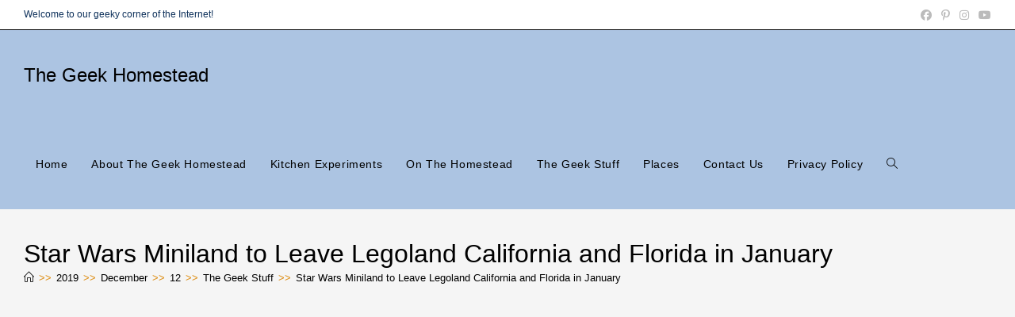

--- FILE ---
content_type: text/html; charset=UTF-8
request_url: https://www.thegeekhomestead.com/wp-content/uploads/hummingbird-assets/e4ba50d01d5ab5d6a1fe55492b8a3297.js
body_size: 14780
content:
<!-- This page is cached by the Hummingbird Performance plugin v3.17.2 - https://wordpress.org/plugins/hummingbird-performance/. --><!DOCTYPE html>
<html class="html" lang="en-US">
<head>
	<meta charset="UTF-8">
	<link rel="profile" href="https://gmpg.org/xfn/11">

	<title>Not Found, Error 404</title>
<meta name='robots' content='max-image-preview:large' />
<meta name="robots" content="noindex,follow" />
<meta property="og:locale" content="en_US" />
<meta property="og:type" content="object" />
<meta property="og:title" content="Not Found, Error 404" />
<meta property="og:site_name" name="copyright" content="The Geek Homestead" />
<meta name="viewport" content="width=device-width, initial-scale=1"><link rel='dns-prefetch' href='//fonts.googleapis.com' />
<link rel='dns-prefetch' href='//fonts.gstatic.com' />
<link rel='dns-prefetch' href='//ajax.googleapis.com' />
<link rel='dns-prefetch' href='//apis.google.com' />
<link rel='dns-prefetch' href='//google-analytics.com' />
<link rel='dns-prefetch' href='//www.google-analytics.com' />
<link rel='dns-prefetch' href='//ssl.google-analytics.com' />
<link rel='dns-prefetch' href='//youtube.com' />
<link rel='dns-prefetch' href='//s.gravatar.com' />
<link rel='dns-prefetch' href='//pagead2.googlesyndication.com' />
<link rel='dns-prefetch' href='//googleads.g.doubleclick.net' />
<link rel='dns-prefetch' href='//adservice.google.com' />
<link rel='dns-prefetch' href='//adservice.google.ca.' />
<link rel='dns-prefetch' href='//www.googletagmanager.com' />
<link rel="alternate" type="application/rss+xml" title="The Geek Homestead &raquo; Feed" href="https://www.thegeekhomestead.com/feed/" />
<link rel="alternate" type="application/rss+xml" title="The Geek Homestead &raquo; Comments Feed" href="https://www.thegeekhomestead.com/comments/feed/" />
<link rel="alternate" type="text/calendar" title="The Geek Homestead &raquo; iCal Feed" href="https://www.thegeekhomestead.com/events/?ical=1" />
<script>(()=>{"use strict";const e=[400,500,600,700,800,900],t=e=>`wprm-min-${e}`,n=e=>`wprm-max-${e}`,s=new Set,o="ResizeObserver"in window,r=o?new ResizeObserver((e=>{for(const t of e)c(t.target)})):null,i=.5/(window.devicePixelRatio||1);function c(s){const o=s.getBoundingClientRect().width||0;for(let r=0;r<e.length;r++){const c=e[r],a=o<=c+i;o>c+i?s.classList.add(t(c)):s.classList.remove(t(c)),a?s.classList.add(n(c)):s.classList.remove(n(c))}}function a(e){s.has(e)||(s.add(e),r&&r.observe(e),c(e))}!function(e=document){e.querySelectorAll(".wprm-recipe").forEach(a)}();if(new MutationObserver((e=>{for(const t of e)for(const e of t.addedNodes)e instanceof Element&&(e.matches?.(".wprm-recipe")&&a(e),e.querySelectorAll?.(".wprm-recipe").forEach(a))})).observe(document.documentElement,{childList:!0,subtree:!0}),!o){let e=0;addEventListener("resize",(()=>{e&&cancelAnimationFrame(e),e=requestAnimationFrame((()=>s.forEach(c)))}),{passive:!0})}})();</script>		<style>
			.lazyload,
			.lazyloading {
				max-width: 100%;
			}
		</style>
		<style id='wp-img-auto-sizes-contain-inline-css'>
img:is([sizes=auto i],[sizes^="auto," i]){contain-intrinsic-size:3000px 1500px}
/*# sourceURL=wp-img-auto-sizes-contain-inline-css */
</style>
<link rel='stylesheet' id='wprm-public-css' href='https://www.thegeekhomestead.com/wp-content/plugins/wp-recipe-maker/dist/public-modern.css' media='all' />
<link rel='stylesheet' id='wp-block-library-css' href='https://www.thegeekhomestead.com/wp-includes/css/dist/block-library/style.min.css' media='all' />
<style id='global-styles-inline-css'>
:root{--wp--preset--aspect-ratio--square: 1;--wp--preset--aspect-ratio--4-3: 4/3;--wp--preset--aspect-ratio--3-4: 3/4;--wp--preset--aspect-ratio--3-2: 3/2;--wp--preset--aspect-ratio--2-3: 2/3;--wp--preset--aspect-ratio--16-9: 16/9;--wp--preset--aspect-ratio--9-16: 9/16;--wp--preset--color--black: #000000;--wp--preset--color--cyan-bluish-gray: #abb8c3;--wp--preset--color--white: #ffffff;--wp--preset--color--pale-pink: #f78da7;--wp--preset--color--vivid-red: #cf2e2e;--wp--preset--color--luminous-vivid-orange: #ff6900;--wp--preset--color--luminous-vivid-amber: #fcb900;--wp--preset--color--light-green-cyan: #7bdcb5;--wp--preset--color--vivid-green-cyan: #00d084;--wp--preset--color--pale-cyan-blue: #8ed1fc;--wp--preset--color--vivid-cyan-blue: #0693e3;--wp--preset--color--vivid-purple: #9b51e0;--wp--preset--gradient--vivid-cyan-blue-to-vivid-purple: linear-gradient(135deg,rgb(6,147,227) 0%,rgb(155,81,224) 100%);--wp--preset--gradient--light-green-cyan-to-vivid-green-cyan: linear-gradient(135deg,rgb(122,220,180) 0%,rgb(0,208,130) 100%);--wp--preset--gradient--luminous-vivid-amber-to-luminous-vivid-orange: linear-gradient(135deg,rgb(252,185,0) 0%,rgb(255,105,0) 100%);--wp--preset--gradient--luminous-vivid-orange-to-vivid-red: linear-gradient(135deg,rgb(255,105,0) 0%,rgb(207,46,46) 100%);--wp--preset--gradient--very-light-gray-to-cyan-bluish-gray: linear-gradient(135deg,rgb(238,238,238) 0%,rgb(169,184,195) 100%);--wp--preset--gradient--cool-to-warm-spectrum: linear-gradient(135deg,rgb(74,234,220) 0%,rgb(151,120,209) 20%,rgb(207,42,186) 40%,rgb(238,44,130) 60%,rgb(251,105,98) 80%,rgb(254,248,76) 100%);--wp--preset--gradient--blush-light-purple: linear-gradient(135deg,rgb(255,206,236) 0%,rgb(152,150,240) 100%);--wp--preset--gradient--blush-bordeaux: linear-gradient(135deg,rgb(254,205,165) 0%,rgb(254,45,45) 50%,rgb(107,0,62) 100%);--wp--preset--gradient--luminous-dusk: linear-gradient(135deg,rgb(255,203,112) 0%,rgb(199,81,192) 50%,rgb(65,88,208) 100%);--wp--preset--gradient--pale-ocean: linear-gradient(135deg,rgb(255,245,203) 0%,rgb(182,227,212) 50%,rgb(51,167,181) 100%);--wp--preset--gradient--electric-grass: linear-gradient(135deg,rgb(202,248,128) 0%,rgb(113,206,126) 100%);--wp--preset--gradient--midnight: linear-gradient(135deg,rgb(2,3,129) 0%,rgb(40,116,252) 100%);--wp--preset--font-size--small: 13px;--wp--preset--font-size--medium: 20px;--wp--preset--font-size--large: 36px;--wp--preset--font-size--x-large: 42px;--wp--preset--spacing--20: 0.44rem;--wp--preset--spacing--30: 0.67rem;--wp--preset--spacing--40: 1rem;--wp--preset--spacing--50: 1.5rem;--wp--preset--spacing--60: 2.25rem;--wp--preset--spacing--70: 3.38rem;--wp--preset--spacing--80: 5.06rem;--wp--preset--shadow--natural: 6px 6px 9px rgba(0, 0, 0, 0.2);--wp--preset--shadow--deep: 12px 12px 50px rgba(0, 0, 0, 0.4);--wp--preset--shadow--sharp: 6px 6px 0px rgba(0, 0, 0, 0.2);--wp--preset--shadow--outlined: 6px 6px 0px -3px rgb(255, 255, 255), 6px 6px rgb(0, 0, 0);--wp--preset--shadow--crisp: 6px 6px 0px rgb(0, 0, 0);}:where(.is-layout-flex){gap: 0.5em;}:where(.is-layout-grid){gap: 0.5em;}body .is-layout-flex{display: flex;}.is-layout-flex{flex-wrap: wrap;align-items: center;}.is-layout-flex > :is(*, div){margin: 0;}body .is-layout-grid{display: grid;}.is-layout-grid > :is(*, div){margin: 0;}:where(.wp-block-columns.is-layout-flex){gap: 2em;}:where(.wp-block-columns.is-layout-grid){gap: 2em;}:where(.wp-block-post-template.is-layout-flex){gap: 1.25em;}:where(.wp-block-post-template.is-layout-grid){gap: 1.25em;}.has-black-color{color: var(--wp--preset--color--black) !important;}.has-cyan-bluish-gray-color{color: var(--wp--preset--color--cyan-bluish-gray) !important;}.has-white-color{color: var(--wp--preset--color--white) !important;}.has-pale-pink-color{color: var(--wp--preset--color--pale-pink) !important;}.has-vivid-red-color{color: var(--wp--preset--color--vivid-red) !important;}.has-luminous-vivid-orange-color{color: var(--wp--preset--color--luminous-vivid-orange) !important;}.has-luminous-vivid-amber-color{color: var(--wp--preset--color--luminous-vivid-amber) !important;}.has-light-green-cyan-color{color: var(--wp--preset--color--light-green-cyan) !important;}.has-vivid-green-cyan-color{color: var(--wp--preset--color--vivid-green-cyan) !important;}.has-pale-cyan-blue-color{color: var(--wp--preset--color--pale-cyan-blue) !important;}.has-vivid-cyan-blue-color{color: var(--wp--preset--color--vivid-cyan-blue) !important;}.has-vivid-purple-color{color: var(--wp--preset--color--vivid-purple) !important;}.has-black-background-color{background-color: var(--wp--preset--color--black) !important;}.has-cyan-bluish-gray-background-color{background-color: var(--wp--preset--color--cyan-bluish-gray) !important;}.has-white-background-color{background-color: var(--wp--preset--color--white) !important;}.has-pale-pink-background-color{background-color: var(--wp--preset--color--pale-pink) !important;}.has-vivid-red-background-color{background-color: var(--wp--preset--color--vivid-red) !important;}.has-luminous-vivid-orange-background-color{background-color: var(--wp--preset--color--luminous-vivid-orange) !important;}.has-luminous-vivid-amber-background-color{background-color: var(--wp--preset--color--luminous-vivid-amber) !important;}.has-light-green-cyan-background-color{background-color: var(--wp--preset--color--light-green-cyan) !important;}.has-vivid-green-cyan-background-color{background-color: var(--wp--preset--color--vivid-green-cyan) !important;}.has-pale-cyan-blue-background-color{background-color: var(--wp--preset--color--pale-cyan-blue) !important;}.has-vivid-cyan-blue-background-color{background-color: var(--wp--preset--color--vivid-cyan-blue) !important;}.has-vivid-purple-background-color{background-color: var(--wp--preset--color--vivid-purple) !important;}.has-black-border-color{border-color: var(--wp--preset--color--black) !important;}.has-cyan-bluish-gray-border-color{border-color: var(--wp--preset--color--cyan-bluish-gray) !important;}.has-white-border-color{border-color: var(--wp--preset--color--white) !important;}.has-pale-pink-border-color{border-color: var(--wp--preset--color--pale-pink) !important;}.has-vivid-red-border-color{border-color: var(--wp--preset--color--vivid-red) !important;}.has-luminous-vivid-orange-border-color{border-color: var(--wp--preset--color--luminous-vivid-orange) !important;}.has-luminous-vivid-amber-border-color{border-color: var(--wp--preset--color--luminous-vivid-amber) !important;}.has-light-green-cyan-border-color{border-color: var(--wp--preset--color--light-green-cyan) !important;}.has-vivid-green-cyan-border-color{border-color: var(--wp--preset--color--vivid-green-cyan) !important;}.has-pale-cyan-blue-border-color{border-color: var(--wp--preset--color--pale-cyan-blue) !important;}.has-vivid-cyan-blue-border-color{border-color: var(--wp--preset--color--vivid-cyan-blue) !important;}.has-vivid-purple-border-color{border-color: var(--wp--preset--color--vivid-purple) !important;}.has-vivid-cyan-blue-to-vivid-purple-gradient-background{background: var(--wp--preset--gradient--vivid-cyan-blue-to-vivid-purple) !important;}.has-light-green-cyan-to-vivid-green-cyan-gradient-background{background: var(--wp--preset--gradient--light-green-cyan-to-vivid-green-cyan) !important;}.has-luminous-vivid-amber-to-luminous-vivid-orange-gradient-background{background: var(--wp--preset--gradient--luminous-vivid-amber-to-luminous-vivid-orange) !important;}.has-luminous-vivid-orange-to-vivid-red-gradient-background{background: var(--wp--preset--gradient--luminous-vivid-orange-to-vivid-red) !important;}.has-very-light-gray-to-cyan-bluish-gray-gradient-background{background: var(--wp--preset--gradient--very-light-gray-to-cyan-bluish-gray) !important;}.has-cool-to-warm-spectrum-gradient-background{background: var(--wp--preset--gradient--cool-to-warm-spectrum) !important;}.has-blush-light-purple-gradient-background{background: var(--wp--preset--gradient--blush-light-purple) !important;}.has-blush-bordeaux-gradient-background{background: var(--wp--preset--gradient--blush-bordeaux) !important;}.has-luminous-dusk-gradient-background{background: var(--wp--preset--gradient--luminous-dusk) !important;}.has-pale-ocean-gradient-background{background: var(--wp--preset--gradient--pale-ocean) !important;}.has-electric-grass-gradient-background{background: var(--wp--preset--gradient--electric-grass) !important;}.has-midnight-gradient-background{background: var(--wp--preset--gradient--midnight) !important;}.has-small-font-size{font-size: var(--wp--preset--font-size--small) !important;}.has-medium-font-size{font-size: var(--wp--preset--font-size--medium) !important;}.has-large-font-size{font-size: var(--wp--preset--font-size--large) !important;}.has-x-large-font-size{font-size: var(--wp--preset--font-size--x-large) !important;}
/*# sourceURL=global-styles-inline-css */
</style>

<style id='classic-theme-styles-inline-css'>
/*! This file is auto-generated */
.wp-block-button__link{color:#fff;background-color:#32373c;border-radius:9999px;box-shadow:none;text-decoration:none;padding:calc(.667em + 2px) calc(1.333em + 2px);font-size:1.125em}.wp-block-file__button{background:#32373c;color:#fff;text-decoration:none}
/*# sourceURL=/wp-includes/css/classic-themes.min.css */
</style>
<link rel='stylesheet' id='wphb-1-css' href='https://www.thegeekhomestead.com/wp-content/uploads/hummingbird-assets/6741f84bfd70bb2afe0348d2a7aea629.css' media='all' />
<script src="https://www.thegeekhomestead.com/wp-includes/js/jquery/jquery.min.js" id="jquery-core-js"></script>
<script src="https://www.thegeekhomestead.com/wp-includes/js/jquery/jquery-migrate.min.js" id="jquery-migrate-js"></script>
<link rel="https://api.w.org/" href="https://www.thegeekhomestead.com/wp-json/" /><link rel="EditURI" type="application/rsd+xml" title="RSD" href="https://www.thegeekhomestead.com/xmlrpc.php?rsd" />
<meta name="generator" content="WordPress 6.9" />
<meta name="generator" content="Site Kit by Google 1.167.0" /><style type="text/css"> .tippy-box[data-theme~="wprm"] { background-color: #333333; color: #FFFFFF; } .tippy-box[data-theme~="wprm"][data-placement^="top"] > .tippy-arrow::before { border-top-color: #333333; } .tippy-box[data-theme~="wprm"][data-placement^="bottom"] > .tippy-arrow::before { border-bottom-color: #333333; } .tippy-box[data-theme~="wprm"][data-placement^="left"] > .tippy-arrow::before { border-left-color: #333333; } .tippy-box[data-theme~="wprm"][data-placement^="right"] > .tippy-arrow::before { border-right-color: #333333; } .tippy-box[data-theme~="wprm"] a { color: #FFFFFF; } .wprm-comment-rating svg { width: 18px !important; height: 18px !important; } img.wprm-comment-rating { width: 90px !important; height: 18px !important; } body { --comment-rating-star-color: #343434; } body { --wprm-popup-font-size: 16px; } body { --wprm-popup-background: #ffffff; } body { --wprm-popup-title: #000000; } body { --wprm-popup-content: #444444; } body { --wprm-popup-button-background: #444444; } body { --wprm-popup-button-text: #ffffff; } body { --wprm-popup-accent: #747B2D; }</style><style type="text/css">.wprm-glossary-term {color: #5A822B;text-decoration: underline;cursor: help;}</style><style type="text/css">.wprm-recipe-template-snippet-basic-buttons {
    font-family: inherit; /* wprm_font_family type=font */
    font-size: 0.9em; /* wprm_font_size type=font_size */
    text-align: center; /* wprm_text_align type=align */
    margin-top: 0px; /* wprm_margin_top type=size */
    margin-bottom: 10px; /* wprm_margin_bottom type=size */
}
.wprm-recipe-template-snippet-basic-buttons a  {
    margin: 5px; /* wprm_margin_button type=size */
    margin: 5px; /* wprm_margin_button type=size */
}

.wprm-recipe-template-snippet-basic-buttons a:first-child {
    margin-left: 0;
}
.wprm-recipe-template-snippet-basic-buttons a:last-child {
    margin-right: 0;
}.wprm-recipe-template-compact {
    margin: 20px auto;
    background-color: #fafafa; /* wprm_background type=color */
    font-family: -apple-system, BlinkMacSystemFont, "Segoe UI", Roboto, Oxygen-Sans, Ubuntu, Cantarell, "Helvetica Neue", sans-serif; /* wprm_main_font_family type=font */
    font-size: 0.9em; /* wprm_main_font_size type=font_size */
    line-height: 1.5em; /* wprm_main_line_height type=font_size */
    color: #333333; /* wprm_main_text type=color */
    max-width: 650px; /* wprm_max_width type=size */
}
.wprm-recipe-template-compact a {
    color: #3498db; /* wprm_link type=color */
}
.wprm-recipe-template-compact p, .wprm-recipe-template-compact li {
    font-family: -apple-system, BlinkMacSystemFont, "Segoe UI", Roboto, Oxygen-Sans, Ubuntu, Cantarell, "Helvetica Neue", sans-serif; /* wprm_main_font_family type=font */
    font-size: 1em !important;
    line-height: 1.5em !important; /* wprm_main_line_height type=font_size */
}
.wprm-recipe-template-compact li {
    margin: 0 0 0 32px !important;
    padding: 0 !important;
}
.rtl .wprm-recipe-template-compact li {
    margin: 0 32px 0 0 !important;
}
.wprm-recipe-template-compact ol, .wprm-recipe-template-compact ul {
    margin: 0 !important;
    padding: 0 !important;
}
.wprm-recipe-template-compact br {
    display: none;
}
.wprm-recipe-template-compact .wprm-recipe-name,
.wprm-recipe-template-compact .wprm-recipe-header {
    font-family: -apple-system, BlinkMacSystemFont, "Segoe UI", Roboto, Oxygen-Sans, Ubuntu, Cantarell, "Helvetica Neue", sans-serif; /* wprm_header_font_family type=font */
    color: #000000; /* wprm_header_text type=color */
    line-height: 1.3em; /* wprm_header_line_height type=font_size */
}
.wprm-recipe-template-compact .wprm-recipe-header * {
    font-family: -apple-system, BlinkMacSystemFont, "Segoe UI", Roboto, Oxygen-Sans, Ubuntu, Cantarell, "Helvetica Neue", sans-serif; /* wprm_main_font_family type=font */
}
.wprm-recipe-template-compact h1,
.wprm-recipe-template-compact h2,
.wprm-recipe-template-compact h3,
.wprm-recipe-template-compact h4,
.wprm-recipe-template-compact h5,
.wprm-recipe-template-compact h6 {
    font-family: -apple-system, BlinkMacSystemFont, "Segoe UI", Roboto, Oxygen-Sans, Ubuntu, Cantarell, "Helvetica Neue", sans-serif; /* wprm_header_font_family type=font */
    color: #212121; /* wprm_header_text type=color */
    line-height: 1.3em; /* wprm_header_line_height type=font_size */
    margin: 0 !important;
    padding: 0 !important;
}
.wprm-recipe-template-compact .wprm-recipe-header {
    margin-top: 1.2em !important;
}
.wprm-recipe-template-compact h1 {
    font-size: 2em; /* wprm_h1_size type=font_size */
}
.wprm-recipe-template-compact h2 {
    font-size: 1.8em; /* wprm_h2_size type=font_size */
}
.wprm-recipe-template-compact h3 {
    font-size: 1.2em; /* wprm_h3_size type=font_size */
}
.wprm-recipe-template-compact h4 {
    font-size: 1em; /* wprm_h4_size type=font_size */
}
.wprm-recipe-template-compact h5 {
    font-size: 1em; /* wprm_h5_size type=font_size */
}
.wprm-recipe-template-compact h6 {
    font-size: 1em; /* wprm_h6_size type=font_size */
}.wprm-recipe-template-compact {
	border-style: solid; /* wprm_border_style type=border */
	border-width: 1px; /* wprm_border_width type=size */
	border-color: #777777; /* wprm_border type=color */
	border-radius: 0px; /* wprm_border_radius type=size */
	padding: 10px;
}.wprm-recipe-template-compact-howto {
    margin: 20px auto;
    background-color: #fafafa; /* wprm_background type=color */
    font-family: -apple-system, BlinkMacSystemFont, "Segoe UI", Roboto, Oxygen-Sans, Ubuntu, Cantarell, "Helvetica Neue", sans-serif; /* wprm_main_font_family type=font */
    font-size: 0.9em; /* wprm_main_font_size type=font_size */
    line-height: 1.5em; /* wprm_main_line_height type=font_size */
    color: #333333; /* wprm_main_text type=color */
    max-width: 650px; /* wprm_max_width type=size */
}
.wprm-recipe-template-compact-howto a {
    color: #3498db; /* wprm_link type=color */
}
.wprm-recipe-template-compact-howto p, .wprm-recipe-template-compact-howto li {
    font-family: -apple-system, BlinkMacSystemFont, "Segoe UI", Roboto, Oxygen-Sans, Ubuntu, Cantarell, "Helvetica Neue", sans-serif; /* wprm_main_font_family type=font */
    font-size: 1em !important;
    line-height: 1.5em !important; /* wprm_main_line_height type=font_size */
}
.wprm-recipe-template-compact-howto li {
    margin: 0 0 0 32px !important;
    padding: 0 !important;
}
.rtl .wprm-recipe-template-compact-howto li {
    margin: 0 32px 0 0 !important;
}
.wprm-recipe-template-compact-howto ol, .wprm-recipe-template-compact-howto ul {
    margin: 0 !important;
    padding: 0 !important;
}
.wprm-recipe-template-compact-howto br {
    display: none;
}
.wprm-recipe-template-compact-howto .wprm-recipe-name,
.wprm-recipe-template-compact-howto .wprm-recipe-header {
    font-family: -apple-system, BlinkMacSystemFont, "Segoe UI", Roboto, Oxygen-Sans, Ubuntu, Cantarell, "Helvetica Neue", sans-serif; /* wprm_header_font_family type=font */
    color: #000000; /* wprm_header_text type=color */
    line-height: 1.3em; /* wprm_header_line_height type=font_size */
}
.wprm-recipe-template-compact-howto .wprm-recipe-header * {
    font-family: -apple-system, BlinkMacSystemFont, "Segoe UI", Roboto, Oxygen-Sans, Ubuntu, Cantarell, "Helvetica Neue", sans-serif; /* wprm_main_font_family type=font */
}
.wprm-recipe-template-compact-howto h1,
.wprm-recipe-template-compact-howto h2,
.wprm-recipe-template-compact-howto h3,
.wprm-recipe-template-compact-howto h4,
.wprm-recipe-template-compact-howto h5,
.wprm-recipe-template-compact-howto h6 {
    font-family: -apple-system, BlinkMacSystemFont, "Segoe UI", Roboto, Oxygen-Sans, Ubuntu, Cantarell, "Helvetica Neue", sans-serif; /* wprm_header_font_family type=font */
    color: #212121; /* wprm_header_text type=color */
    line-height: 1.3em; /* wprm_header_line_height type=font_size */
    margin: 0 !important;
    padding: 0 !important;
}
.wprm-recipe-template-compact-howto .wprm-recipe-header {
    margin-top: 1.2em !important;
}
.wprm-recipe-template-compact-howto h1 {
    font-size: 2em; /* wprm_h1_size type=font_size */
}
.wprm-recipe-template-compact-howto h2 {
    font-size: 1.8em; /* wprm_h2_size type=font_size */
}
.wprm-recipe-template-compact-howto h3 {
    font-size: 1.2em; /* wprm_h3_size type=font_size */
}
.wprm-recipe-template-compact-howto h4 {
    font-size: 1em; /* wprm_h4_size type=font_size */
}
.wprm-recipe-template-compact-howto h5 {
    font-size: 1em; /* wprm_h5_size type=font_size */
}
.wprm-recipe-template-compact-howto h6 {
    font-size: 1em; /* wprm_h6_size type=font_size */
}.wprm-recipe-template-compact-howto {
	border-style: solid; /* wprm_border_style type=border */
	border-width: 1px; /* wprm_border_width type=size */
	border-color: #777777; /* wprm_border type=color */
	border-radius: 0px; /* wprm_border_radius type=size */
	padding: 10px;
}.wprm-recipe-template-meadow {
    margin: 20px auto;
    background-color: #ffffff; /* wprm_background type=color */
    font-family: "Inter", sans-serif; /* wprm_main_font_family type=font */
    font-size: 16px; /* wprm_main_font_size type=font_size */
    line-height: 1.5em; /* wprm_main_line_height type=font_size */
    color: #000000; /* wprm_main_text type=color */
    max-width: 1600px; /* wprm_max_width type=size */

    --meadow-accent-color: #747B2D; /* wprm_accent_color type=color */
    --meadow-main-background-color: #F3F4EC; /* wprm_main_background_color type=color */

    border: 0;
    border-top: 1px solid var(--meadow-accent-color);

    --meadow-list-border-color: #DEB538; /* wprm_list_border_color type=color */
}
.wprm-recipe-template-meadow a {
    color: #000000; /* wprm_link type=color */
}
.wprm-recipe-template-meadow p, .wprm-recipe-template-meadow li {
    font-family: "Inter", sans-serif; /* wprm_main_font_family type=font */
    font-size: 1em;
    line-height: 1.5em; /* wprm_main_line_height type=font_size */
}
.wprm-recipe-template-meadow li {
    margin: 0 0 0 32px;
    padding: 0;
}
.rtl .wprm-recipe-template-meadow li {
    margin: 0 32px 0 0;
}
.wprm-recipe-template-meadow ol, .wprm-recipe-template-meadow ul {
    margin: 0;
    padding: 0;
}
.wprm-recipe-template-meadow br {
    display: none;
}
.wprm-recipe-template-meadow .wprm-recipe-name,
.wprm-recipe-template-meadow .wprm-recipe-header {
    font-family: "Gloock", serif; /* wprm_header_font_family type=font */
    color: #1e1e1e; /* wprm_header_text type=color */
    line-height: 1.3em; /* wprm_header_line_height type=font_size */
}
.wprm-recipe-template-meadow .wprm-recipe-header * {
    font-family: "Inter", sans-serif; /* wprm_main_font_family type=font */
}
.wprm-recipe-template-meadow h1,
.wprm-recipe-template-meadow h2,
.wprm-recipe-template-meadow h3,
.wprm-recipe-template-meadow h4,
.wprm-recipe-template-meadow h5,
.wprm-recipe-template-meadow h6 {
    font-family: "Gloock", serif; /* wprm_header_font_family type=font */
    color: #1e1e1e; /* wprm_header_text type=color */
    line-height: 1.3em; /* wprm_header_line_height type=font_size */
    margin: 0;
    padding: 0;
}
.wprm-recipe-template-meadow .wprm-recipe-header {
    margin-top: 1.2em;
}
.wprm-recipe-template-meadow h1 {
    font-size: 2.2em; /* wprm_h1_size type=font_size */
}
.wprm-recipe-template-meadow h2 {
    font-size: 2.2em; /* wprm_h2_size type=font_size */
}
.wprm-recipe-template-meadow h3 {
    font-size: 1.8em; /* wprm_h3_size type=font_size */
}
.wprm-recipe-template-meadow h4 {
    font-size: 1em; /* wprm_h4_size type=font_size */
}
.wprm-recipe-template-meadow h5 {
    font-size: 1em; /* wprm_h5_size type=font_size */
}
.wprm-recipe-template-meadow h6 {
    font-size: 1em; /* wprm_h6_size type=font_size */
}
.wprm-recipe-template-meadow .meadow-header-meta {
    max-width: 800px;
    margin: 0 auto;
}</style><meta name="tec-api-version" content="v1"><meta name="tec-api-origin" content="https://www.thegeekhomestead.com"><link rel="alternate" href="https://www.thegeekhomestead.com/wp-json/tribe/events/v1/" />		<script>
			document.documentElement.className = document.documentElement.className.replace('no-js', 'js');
		</script>
				<style>
			.no-js img.lazyload {
				display: none;
			}

			figure.wp-block-image img.lazyloading {
				min-width: 150px;
			}

			.lazyload,
			.lazyloading {
				--smush-placeholder-width: 100px;
				--smush-placeholder-aspect-ratio: 1/1;
				width: var(--smush-image-width, var(--smush-placeholder-width)) !important;
				aspect-ratio: var(--smush-image-aspect-ratio, var(--smush-placeholder-aspect-ratio)) !important;
			}

						.lazyload, .lazyloading {
				opacity: 0;
			}

			.lazyloaded {
				opacity: 1;
				transition: opacity 400ms;
				transition-delay: 0ms;
			}

					</style>
		
<!-- Google AdSense meta tags added by Site Kit -->
<meta name="google-adsense-platform-account" content="ca-host-pub-2644536267352236">
<meta name="google-adsense-platform-domain" content="sitekit.withgoogle.com">
<!-- End Google AdSense meta tags added by Site Kit -->
<style>.recentcomments a{display:inline !important;padding:0 !important;margin:0 !important;}</style><!-- There is no amphtml version available for this URL. --><link rel="icon" href="https://www.thegeekhomestead.com/wp-content/uploads/2020/03/cropped-GEEK-HOMESTEAD_free-file-1-32x32.png" sizes="32x32" />
<link rel="icon" href="https://www.thegeekhomestead.com/wp-content/uploads/2020/03/cropped-GEEK-HOMESTEAD_free-file-1-192x192.png" sizes="192x192" />
<link rel="apple-touch-icon" href="https://www.thegeekhomestead.com/wp-content/uploads/2020/03/cropped-GEEK-HOMESTEAD_free-file-1-180x180.png" />
<meta name="msapplication-TileImage" content="https://www.thegeekhomestead.com/wp-content/uploads/2020/03/cropped-GEEK-HOMESTEAD_free-file-1-270x270.png" />
<!-- OceanWP CSS -->
<style type="text/css">
/* Colors */a:hover,a.light:hover,.theme-heading .text::before,.theme-heading .text::after,#top-bar-content >a:hover,#top-bar-social li.oceanwp-email a:hover,#site-navigation-wrap .dropdown-menu >li >a:hover,#site-header.medium-header #medium-searchform button:hover,.oceanwp-mobile-menu-icon a:hover,.blog-entry.post .blog-entry-header .entry-title a:hover,.blog-entry.post .blog-entry-readmore a:hover,.blog-entry.thumbnail-entry .blog-entry-category a,ul.meta li a:hover,.dropcap,.single nav.post-navigation .nav-links .title,body .related-post-title a:hover,body #wp-calendar caption,body .contact-info-widget.default i,body .contact-info-widget.big-icons i,body .custom-links-widget .oceanwp-custom-links li a:hover,body .custom-links-widget .oceanwp-custom-links li a:hover:before,body .posts-thumbnails-widget li a:hover,body .social-widget li.oceanwp-email a:hover,.comment-author .comment-meta .comment-reply-link,#respond #cancel-comment-reply-link:hover,#footer-widgets .footer-box a:hover,#footer-bottom a:hover,#footer-bottom #footer-bottom-menu a:hover,.sidr a:hover,.sidr-class-dropdown-toggle:hover,.sidr-class-menu-item-has-children.active >a,.sidr-class-menu-item-has-children.active >a >.sidr-class-dropdown-toggle,input[type=checkbox]:checked:before{color:#8ebdf2}.single nav.post-navigation .nav-links .title .owp-icon use,.blog-entry.post .blog-entry-readmore a:hover .owp-icon use,body .contact-info-widget.default .owp-icon use,body .contact-info-widget.big-icons .owp-icon use{stroke:#8ebdf2}input[type="button"],input[type="reset"],input[type="submit"],button[type="submit"],.button,#site-navigation-wrap .dropdown-menu >li.btn >a >span,.thumbnail:hover i,.thumbnail:hover .link-post-svg-icon,.post-quote-content,.omw-modal .omw-close-modal,body .contact-info-widget.big-icons li:hover i,body .contact-info-widget.big-icons li:hover .owp-icon,body div.wpforms-container-full .wpforms-form input[type=submit],body div.wpforms-container-full .wpforms-form button[type=submit],body div.wpforms-container-full .wpforms-form .wpforms-page-button,.woocommerce-cart .wp-element-button,.woocommerce-checkout .wp-element-button,.wp-block-button__link{background-color:#8ebdf2}.widget-title{border-color:#8ebdf2}blockquote{border-color:#8ebdf2}.wp-block-quote{border-color:#8ebdf2}#searchform-dropdown{border-color:#8ebdf2}.dropdown-menu .sub-menu{border-color:#8ebdf2}.blog-entry.large-entry .blog-entry-readmore a:hover{border-color:#8ebdf2}.oceanwp-newsletter-form-wrap input[type="email"]:focus{border-color:#8ebdf2}.social-widget li.oceanwp-email a:hover{border-color:#8ebdf2}#respond #cancel-comment-reply-link:hover{border-color:#8ebdf2}body .contact-info-widget.big-icons li:hover i{border-color:#8ebdf2}body .contact-info-widget.big-icons li:hover .owp-icon{border-color:#8ebdf2}#footer-widgets .oceanwp-newsletter-form-wrap input[type="email"]:focus{border-color:#8ebdf2}input[type="button"]:hover,input[type="reset"]:hover,input[type="submit"]:hover,button[type="submit"]:hover,input[type="button"]:focus,input[type="reset"]:focus,input[type="submit"]:focus,button[type="submit"]:focus,.button:hover,.button:focus,#site-navigation-wrap .dropdown-menu >li.btn >a:hover >span,.post-quote-author,.omw-modal .omw-close-modal:hover,body div.wpforms-container-full .wpforms-form input[type=submit]:hover,body div.wpforms-container-full .wpforms-form button[type=submit]:hover,body div.wpforms-container-full .wpforms-form .wpforms-page-button:hover,.woocommerce-cart .wp-element-button:hover,.woocommerce-checkout .wp-element-button:hover,.wp-block-button__link:hover{background-color:#eeee22}table th,table td,hr,.content-area,body.content-left-sidebar #content-wrap .content-area,.content-left-sidebar .content-area,#top-bar-wrap,#site-header,#site-header.top-header #search-toggle,.dropdown-menu ul li,.centered-minimal-page-header,.blog-entry.post,.blog-entry.grid-entry .blog-entry-inner,.blog-entry.thumbnail-entry .blog-entry-bottom,.single-post .entry-title,.single .entry-share-wrap .entry-share,.single .entry-share,.single .entry-share ul li a,.single nav.post-navigation,.single nav.post-navigation .nav-links .nav-previous,#author-bio,#author-bio .author-bio-avatar,#author-bio .author-bio-social li a,#related-posts,#comments,.comment-body,#respond #cancel-comment-reply-link,#blog-entries .type-page,.page-numbers a,.page-numbers span:not(.elementor-screen-only),.page-links span,body #wp-calendar caption,body #wp-calendar th,body #wp-calendar tbody,body .contact-info-widget.default i,body .contact-info-widget.big-icons i,body .contact-info-widget.big-icons .owp-icon,body .contact-info-widget.default .owp-icon,body .posts-thumbnails-widget li,body .tagcloud a{border-color:#000000}body,.separate-layout,.has-parallax-footer:not(.separate-layout) #main{background-color:#f2f2f2}a{color:#000000}a .owp-icon use{stroke:#000000}a:hover{color:#eeee22}a:hover .owp-icon use{stroke:#eeee22}.boxed-layout{background-color:#3e5284}body .theme-button,body input[type="submit"],body button[type="submit"],body button,body .button,body div.wpforms-container-full .wpforms-form input[type=submit],body div.wpforms-container-full .wpforms-form button[type=submit],body div.wpforms-container-full .wpforms-form .wpforms-page-button,.woocommerce-cart .wp-element-button,.woocommerce-checkout .wp-element-button,.wp-block-button__link{border-color:#ffffff}body .theme-button:hover,body input[type="submit"]:hover,body button[type="submit"]:hover,body button:hover,body .button:hover,body div.wpforms-container-full .wpforms-form input[type=submit]:hover,body div.wpforms-container-full .wpforms-form input[type=submit]:active,body div.wpforms-container-full .wpforms-form button[type=submit]:hover,body div.wpforms-container-full .wpforms-form button[type=submit]:active,body div.wpforms-container-full .wpforms-form .wpforms-page-button:hover,body div.wpforms-container-full .wpforms-form .wpforms-page-button:active,.woocommerce-cart .wp-element-button:hover,.woocommerce-checkout .wp-element-button:hover,.wp-block-button__link:hover{border-color:#ffffff}.page-header .page-header-title,.page-header.background-image-page-header .page-header-title{color:#000000}.site-breadcrumbs,.background-image-page-header .site-breadcrumbs{color:#000000}.site-breadcrumbs ul li .breadcrumb-sep,.site-breadcrumbs ol li .breadcrumb-sep{color:#dd8b0f}body{color:#000000}/* OceanWP Style Settings CSS */@media only screen and (min-width:960px){.content-area,.content-left-sidebar .content-area{width:76%}}@media only screen and (min-width:960px){.widget-area,.content-left-sidebar .widget-area{width:24%}}.boxed-layout #wrap,.boxed-layout .parallax-footer,.boxed-layout .owp-floating-bar{width:1450px}.theme-button,input[type="submit"],button[type="submit"],button,.button,body div.wpforms-container-full .wpforms-form input[type=submit],body div.wpforms-container-full .wpforms-form button[type=submit],body div.wpforms-container-full .wpforms-form .wpforms-page-button{border-style:solid}.theme-button,input[type="submit"],button[type="submit"],button,.button,body div.wpforms-container-full .wpforms-form input[type=submit],body div.wpforms-container-full .wpforms-form button[type=submit],body div.wpforms-container-full .wpforms-form .wpforms-page-button{border-width:1px}form input[type="text"],form input[type="password"],form input[type="email"],form input[type="url"],form input[type="date"],form input[type="month"],form input[type="time"],form input[type="datetime"],form input[type="datetime-local"],form input[type="week"],form input[type="number"],form input[type="search"],form input[type="tel"],form input[type="color"],form select,form textarea,.woocommerce .woocommerce-checkout .select2-container--default .select2-selection--single{border-style:solid}body div.wpforms-container-full .wpforms-form input[type=date],body div.wpforms-container-full .wpforms-form input[type=datetime],body div.wpforms-container-full .wpforms-form input[type=datetime-local],body div.wpforms-container-full .wpforms-form input[type=email],body div.wpforms-container-full .wpforms-form input[type=month],body div.wpforms-container-full .wpforms-form input[type=number],body div.wpforms-container-full .wpforms-form input[type=password],body div.wpforms-container-full .wpforms-form input[type=range],body div.wpforms-container-full .wpforms-form input[type=search],body div.wpforms-container-full .wpforms-form input[type=tel],body div.wpforms-container-full .wpforms-form input[type=text],body div.wpforms-container-full .wpforms-form input[type=time],body div.wpforms-container-full .wpforms-form input[type=url],body div.wpforms-container-full .wpforms-form input[type=week],body div.wpforms-container-full .wpforms-form select,body div.wpforms-container-full .wpforms-form textarea{border-style:solid}form input[type="text"],form input[type="password"],form input[type="email"],form input[type="url"],form input[type="date"],form input[type="month"],form input[type="time"],form input[type="datetime"],form input[type="datetime-local"],form input[type="week"],form input[type="number"],form input[type="search"],form input[type="tel"],form input[type="color"],form select,form textarea{border-radius:3px}body div.wpforms-container-full .wpforms-form input[type=date],body div.wpforms-container-full .wpforms-form input[type=datetime],body div.wpforms-container-full .wpforms-form input[type=datetime-local],body div.wpforms-container-full .wpforms-form input[type=email],body div.wpforms-container-full .wpforms-form input[type=month],body div.wpforms-container-full .wpforms-form input[type=number],body div.wpforms-container-full .wpforms-form input[type=password],body div.wpforms-container-full .wpforms-form input[type=range],body div.wpforms-container-full .wpforms-form input[type=search],body div.wpforms-container-full .wpforms-form input[type=tel],body div.wpforms-container-full .wpforms-form input[type=text],body div.wpforms-container-full .wpforms-form input[type=time],body div.wpforms-container-full .wpforms-form input[type=url],body div.wpforms-container-full .wpforms-form input[type=week],body div.wpforms-container-full .wpforms-form select,body div.wpforms-container-full .wpforms-form textarea{border-radius:3px}#scroll-top{font-size:27px}#scroll-top .owp-icon{width:27px;height:27px}.page-header,.has-transparent-header .page-header{padding:34px 0 5px 0}/* Header */#site-logo #site-logo-inner,.oceanwp-social-menu .social-menu-inner,#site-header.full_screen-header .menu-bar-inner,.after-header-content .after-header-content-inner{height:113px}#site-navigation-wrap .dropdown-menu >li >a,#site-navigation-wrap .dropdown-menu >li >span.opl-logout-link,.oceanwp-mobile-menu-icon a,.mobile-menu-close,.after-header-content-inner >a{line-height:113px}#site-header,.has-transparent-header .is-sticky #site-header,.has-vh-transparent .is-sticky #site-header.vertical-header,#searchform-header-replace{background-color:#acc4e2}#site-header.has-header-media .overlay-header-media{background-color:#000000}#site-header{border-color:#096abf}.effect-one #site-navigation-wrap .dropdown-menu >li >a.menu-link >span:after,.effect-three #site-navigation-wrap .dropdown-menu >li >a.menu-link >span:after,.effect-five #site-navigation-wrap .dropdown-menu >li >a.menu-link >span:before,.effect-five #site-navigation-wrap .dropdown-menu >li >a.menu-link >span:after,.effect-nine #site-navigation-wrap .dropdown-menu >li >a.menu-link >span:before,.effect-nine #site-navigation-wrap .dropdown-menu >li >a.menu-link >span:after{background-color:#1b7519}.effect-four #site-navigation-wrap .dropdown-menu >li >a.menu-link >span:before,.effect-four #site-navigation-wrap .dropdown-menu >li >a.menu-link >span:after,.effect-seven #site-navigation-wrap .dropdown-menu >li >a.menu-link:hover >span:after,.effect-seven #site-navigation-wrap .dropdown-menu >li.sfHover >a.menu-link >span:after{color:#1b7519}.effect-seven #site-navigation-wrap .dropdown-menu >li >a.menu-link:hover >span:after,.effect-seven #site-navigation-wrap .dropdown-menu >li.sfHover >a.menu-link >span:after{text-shadow:10px 0 #1b7519,-10px 0 #1b7519}.effect-two #site-navigation-wrap .dropdown-menu >li >a.menu-link >span:after,.effect-eight #site-navigation-wrap .dropdown-menu >li >a.menu-link >span:before,.effect-eight #site-navigation-wrap .dropdown-menu >li >a.menu-link >span:after{background-color:#3f932c}.effect-six #site-navigation-wrap .dropdown-menu >li >a.menu-link >span:before,.effect-six #site-navigation-wrap .dropdown-menu >li >a.menu-link >span:after{border-color:#3f932c}.effect-ten #site-navigation-wrap .dropdown-menu >li >a.menu-link:hover >span,.effect-ten #site-navigation-wrap .dropdown-menu >li.sfHover >a.menu-link >span{-webkit-box-shadow:0 0 10px 4px #3f932c;-moz-box-shadow:0 0 10px 4px #3f932c;box-shadow:0 0 10px 4px #3f932c}#site-navigation-wrap .dropdown-menu >li >a,.oceanwp-mobile-menu-icon a,#searchform-header-replace-close{color:#000000}#site-navigation-wrap .dropdown-menu >li >a .owp-icon use,.oceanwp-mobile-menu-icon a .owp-icon use,#searchform-header-replace-close .owp-icon use{stroke:#000000}@media (max-width:480px){.oceanwp-social-menu ul li a,.oceanwp-social-menu .colored ul li a,.oceanwp-social-menu .minimal ul li a,.oceanwp-social-menu .dark ul li a,.sidr-class-social-menu-inner ul li a{font-size:10px}}@media (max-width:480px){.oceanwp-social-menu ul li a .owp-icon,.oceanwp-social-menu .colored ul li a .owp-icon,.oceanwp-social-menu .minimal ul li a .owp-icon,.oceanwp-social-menu .dark ul li a .owp-icon{width:10px;height:10px}}.oceanwp-social-menu.simple-social ul li a{background-color:#1e1e1e}.oceanwp-social-menu.simple-social ul li a:hover{background-color:#0f0f0f}.oceanwp-social-menu.simple-social ul li a{color:#11316d}.oceanwp-social-menu.simple-social ul li a .owp-icon use{stroke:#11316d}.oceanwp-social-menu.simple-social ul li a:hover{color:#0c284f!important}.oceanwp-social-menu.simple-social ul li a:hover .owp-icon use{stroke:#0c284f!important}/* Topbar */#top-bar-wrap,#top-bar-content strong{color:#0e315b}/* Blog CSS */.ocean-single-post-header ul.meta-item li a:hover{color:#333333}/* Sidebar */.widget-area{background-color:#ffffff}.widget-area{padding:0 0 0 15px!important}.widget-title{border-color:#dd8a0d}/* Footer Widgets */#footer-widgets{background-color:#474747}#footer-widgets,#footer-widgets p,#footer-widgets li a:before,#footer-widgets .contact-info-widget span.oceanwp-contact-title,#footer-widgets .recent-posts-date,#footer-widgets .recent-posts-comments,#footer-widgets .widget-recent-posts-icons li .fa{color:#ffffff}#footer-widgets li,#footer-widgets #wp-calendar caption,#footer-widgets #wp-calendar th,#footer-widgets #wp-calendar tbody,#footer-widgets .contact-info-widget i,#footer-widgets .oceanwp-newsletter-form-wrap input[type="email"],#footer-widgets .posts-thumbnails-widget li,#footer-widgets .social-widget li a{border-color:#000000}#footer-widgets .contact-info-widget .owp-icon{border-color:#000000}/* Footer Copyright */#footer-bottom{background-color:#d6d6d6}/* Typography */body{font-family:Arial,Helvetica,sans-serif;font-size:14px;line-height:1.8}h1,h2,h3,h4,h5,h6,.theme-heading,.widget-title,.oceanwp-widget-recent-posts-title,.comment-reply-title,.entry-title,.sidebar-box .widget-title{font-family:Arial,Helvetica,sans-serif;line-height:1.4}h1{font-family:Arial,Helvetica,sans-serif;font-size:23px;line-height:1.4}h2{font-family:Arial,Helvetica,sans-serif;font-size:24px;line-height:1.4}h3{font-family:Arial,Helvetica,sans-serif;font-size:18px;line-height:1.4}h4{font-family:Arial,Helvetica,sans-serif;font-size:17px;line-height:1.4}h5{font-size:14px;line-height:1.4}h6{font-size:15px;line-height:1.4}.page-header .page-header-title,.page-header.background-image-page-header .page-header-title{font-family:Arial,Helvetica,sans-serif;font-size:32px;line-height:1.4}.page-header .page-subheading{font-family:Arial,Helvetica,sans-serif;font-size:24px;line-height:1.8}.site-breadcrumbs,.site-breadcrumbs a{font-family:Arial,Helvetica,sans-serif;font-size:13px;line-height:1.4}#top-bar-content,#top-bar-social-alt{font-size:12px;line-height:1.8}#site-logo a.site-logo-text{font-family:Arial,Helvetica,sans-serif;font-size:24px;line-height:1.8}#site-navigation-wrap .dropdown-menu >li >a,#site-header.full_screen-header .fs-dropdown-menu >li >a,#site-header.top-header #site-navigation-wrap .dropdown-menu >li >a,#site-header.center-header #site-navigation-wrap .dropdown-menu >li >a,#site-header.medium-header #site-navigation-wrap .dropdown-menu >li >a,.oceanwp-mobile-menu-icon a{font-family:Arial,Helvetica,sans-serif;font-size:14px}.dropdown-menu ul li a.menu-link,#site-header.full_screen-header .fs-dropdown-menu ul.sub-menu li a{font-family:Arial,Helvetica,sans-serif;font-size:14px;line-height:1.2;letter-spacing:.6px}.sidr-class-dropdown-menu li a,a.sidr-class-toggle-sidr-close,#mobile-dropdown ul li a,body #mobile-fullscreen ul li a{font-family:Arial,Helvetica,sans-serif;font-size:15px;line-height:1.8}.blog-entry.post .blog-entry-header .entry-title a{font-family:Arial,Helvetica,sans-serif;font-size:28px;line-height:1.4}.ocean-single-post-header .single-post-title{font-size:34px;line-height:1.4;letter-spacing:.6px}.ocean-single-post-header ul.meta-item li,.ocean-single-post-header ul.meta-item li a{font-size:13px;line-height:1.4;letter-spacing:.6px}.ocean-single-post-header .post-author-name,.ocean-single-post-header .post-author-name a{font-size:14px;line-height:1.4;letter-spacing:.6px}.ocean-single-post-header .post-author-description{font-size:12px;line-height:1.4;letter-spacing:.6px}.single-post .entry-title{font-family:Arial,Helvetica,sans-serif;font-size:28px;line-height:1.4;letter-spacing:.6px}.single-post ul.meta li,.single-post ul.meta li a{font-size:14px;line-height:1.4;letter-spacing:.6px}.sidebar-box .widget-title,.sidebar-box.widget_block .wp-block-heading{font-family:Arial,Helvetica,sans-serif;font-size:13px;line-height:1;letter-spacing:1px}.sidebar-box,.footer-box{font-family:Arial,Helvetica,sans-serif}#footer-widgets .footer-box .widget-title{font-family:Arial,Helvetica,sans-serif;font-size:13px;line-height:1;letter-spacing:1px}#footer-bottom #copyright{font-size:12px;line-height:1}#footer-bottom #footer-bottom-menu{font-size:12px;line-height:1}.woocommerce-store-notice.demo_store{line-height:2;letter-spacing:1.5px}.demo_store .woocommerce-store-notice__dismiss-link{line-height:2;letter-spacing:1.5px}.woocommerce ul.products li.product li.title h2,.woocommerce ul.products li.product li.title a{font-size:14px;line-height:1.5}.woocommerce ul.products li.product li.category,.woocommerce ul.products li.product li.category a{font-size:12px;line-height:1}.woocommerce ul.products li.product .price{font-size:18px;line-height:1}.woocommerce ul.products li.product .button,.woocommerce ul.products li.product .product-inner .added_to_cart{font-size:12px;line-height:1.5;letter-spacing:1px}.woocommerce ul.products li.owp-woo-cond-notice span,.woocommerce ul.products li.owp-woo-cond-notice a{font-size:16px;line-height:1;letter-spacing:1px;font-weight:600;text-transform:capitalize}.woocommerce div.product .product_title{font-size:24px;line-height:1.4;letter-spacing:.6px}.woocommerce div.product p.price{font-size:36px;line-height:1}.woocommerce .owp-btn-normal .summary form button.button,.woocommerce .owp-btn-big .summary form button.button,.woocommerce .owp-btn-very-big .summary form button.button{font-size:12px;line-height:1.5;letter-spacing:1px;text-transform:uppercase}.woocommerce div.owp-woo-single-cond-notice span,.woocommerce div.owp-woo-single-cond-notice a{font-size:18px;line-height:2;letter-spacing:1.5px;font-weight:600;text-transform:capitalize}
</style></head>

<body class="error404 wp-embed-responsive wp-theme-oceanwp tribe-no-js oceanwp-theme sidebar-mobile boxed-layout wrap-boxshadow no-header-border default-breakpoint content-full-screen has-topbar has-breadcrumbs pagination-center" itemscope="itemscope" itemtype="https://schema.org/WebPage">

	
	
	<div id="outer-wrap" class="site clr">

		<a class="skip-link screen-reader-text" href="#main">Skip to content</a>

		
		<div id="wrap" class="clr">

			

<div id="top-bar-wrap" class="clr hide-mobile">

	<div id="top-bar" class="clr container">

		
		<div id="top-bar-inner" class="clr">

			
	<div id="top-bar-content" class="clr has-content top-bar-left">

		
		
			
				<span class="topbar-content">

					Welcome to our geeky corner of the Internet!
				</span>

				
	</div><!-- #top-bar-content -->



<div id="top-bar-social" class="clr top-bar-right">

	<ul class="clr" aria-label="Social links">

		<li class="oceanwp-facebook"><a href="https://www.facebook.com/thegeekhomestead" aria-label="Facebook (opens in a new tab)" target="_blank" rel="noopener noreferrer"><i class=" fab fa-facebook" aria-hidden="true" role="img"></i></a></li><li class="oceanwp-pinterest"><a href="https://www.pinterest.com/thegeekhomestead/" aria-label="Pinterest (opens in a new tab)" target="_blank" rel="noopener noreferrer"><i class=" fab fa-pinterest-p" aria-hidden="true" role="img"></i></a></li><li class="oceanwp-instagram"><a href="https://www.instagram.com/the_geek_homestead/" aria-label="Instagram (opens in a new tab)" target="_blank" rel="noopener noreferrer"><i class=" fab fa-instagram" aria-hidden="true" role="img"></i></a></li><li class="oceanwp-youtube"><a href="https://www.youtube.com/channel/UClEQRZXVoNa6piiD-0w8ndA" aria-label="Youtube (opens in a new tab)" target="_blank" rel="noopener noreferrer"><i class=" fab fa-youtube" aria-hidden="true" role="img"></i></a></li>
	</ul>

</div><!-- #top-bar-social -->

		</div><!-- #top-bar-inner -->

		
	</div><!-- #top-bar -->

</div><!-- #top-bar-wrap -->


			
<header id="site-header" class="minimal-header left-menu clr" data-height="113" itemscope="itemscope" itemtype="https://schema.org/WPHeader" role="banner">

	
					
			<div id="site-header-inner" class="clr container">

				
				

<div id="site-logo" class="clr" itemscope itemtype="https://schema.org/Brand" >

	
	<div id="site-logo-inner" class="clr">

						<a href="https://www.thegeekhomestead.com/" rel="home" class="site-title site-logo-text"  style=color:#000000;>The Geek Homestead</a>
				
	</div><!-- #site-logo-inner -->

	
	
</div><!-- #site-logo -->

			<div id="site-navigation-wrap" class="no-top-border clr">
			
			
			
			<nav id="site-navigation" class="navigation main-navigation clr" itemscope="itemscope" itemtype="https://schema.org/SiteNavigationElement" role="navigation" >

				<ul id="menu-top-menu" class="main-menu dropdown-menu sf-menu"><li id="menu-item-395" class="menu-item menu-item-type-custom menu-item-object-custom menu-item-home menu-item-395"><a href="https://www.thegeekhomestead.com/" class="menu-link"><span class="text-wrap">Home</span></a></li><li id="menu-item-388" class="menu-item menu-item-type-post_type menu-item-object-page menu-item-388"><a href="https://www.thegeekhomestead.com/about/" class="menu-link"><span class="text-wrap">About The Geek Homestead</span></a></li><li id="menu-item-62730" class="menu-item menu-item-type-taxonomy menu-item-object-category menu-item-has-children dropdown menu-item-62730"><a href="https://www.thegeekhomestead.com/categories/kitchen-experiments/" class="menu-link"><span class="text-wrap">Kitchen Experiments</span></a>
<ul class="sub-menu">
	<li id="menu-item-62731" class="menu-item menu-item-type-taxonomy menu-item-object-category menu-item-62731"><a href="https://www.thegeekhomestead.com/categories/kitchen-experiments/recipes/" class="menu-link"><span class="text-wrap">Recipes</span></a></li></ul>
</li><li id="menu-item-62732" class="menu-item menu-item-type-taxonomy menu-item-object-category menu-item-has-children dropdown menu-item-62732"><a href="https://www.thegeekhomestead.com/categories/on-the-homestead/" class="menu-link"><span class="text-wrap">On The Homestead</span></a>
<ul class="sub-menu">
	<li id="menu-item-62733" class="menu-item menu-item-type-taxonomy menu-item-object-category menu-item-62733"><a href="https://www.thegeekhomestead.com/categories/on-the-homestead/around-the-yard/" class="menu-link"><span class="text-wrap">Around the Yard</span></a></li>	<li id="menu-item-62734" class="menu-item menu-item-type-taxonomy menu-item-object-category menu-item-62734"><a href="https://www.thegeekhomestead.com/categories/on-the-homestead/homeschooling/" class="menu-link"><span class="text-wrap">Homeschooling</span></a></li>	<li id="menu-item-62735" class="menu-item menu-item-type-taxonomy menu-item-object-category menu-item-62735"><a href="https://www.thegeekhomestead.com/categories/on-the-homestead/diy/" class="menu-link"><span class="text-wrap">DIY</span></a></li></ul>
</li><li id="menu-item-62736" class="menu-item menu-item-type-taxonomy menu-item-object-category menu-item-62736"><a href="https://www.thegeekhomestead.com/categories/geek-stuff/" class="menu-link"><span class="text-wrap">The Geek Stuff</span></a></li><li id="menu-item-62737" class="menu-item menu-item-type-taxonomy menu-item-object-category menu-item-62737"><a href="https://www.thegeekhomestead.com/categories/places/" class="menu-link"><span class="text-wrap">Places</span></a></li><li id="menu-item-33916" class="menu-item menu-item-type-post_type menu-item-object-page menu-item-33916"><a href="https://www.thegeekhomestead.com/contact-us-2/" class="menu-link"><span class="text-wrap">Contact Us</span></a></li><li id="menu-item-62927" class="menu-item menu-item-type-post_type menu-item-object-page menu-item-privacy-policy menu-item-62927"><a href="https://www.thegeekhomestead.com/privacy-policy/" class="menu-link"><span class="text-wrap">Privacy Policy</span></a></li><li class="search-toggle-li" ><a href="https://www.thegeekhomestead.com/#" class="site-search-toggle search-dropdown-toggle"><span class="screen-reader-text">Toggle website search</span><i class=" icon-magnifier" aria-hidden="true" role="img"></i></a></li></ul>
<div id="searchform-dropdown" class="header-searchform-wrap clr" >
	
<form aria-label="Search this website" role="search" method="get" class="searchform" action="https://www.thegeekhomestead.com/">	
	<input aria-label="Insert search query" type="search" id="ocean-search-form-1" class="field" autocomplete="off" placeholder="Search" name="s">
		</form>
</div><!-- #searchform-dropdown -->

			</nav><!-- #site-navigation -->

			
			
					</div><!-- #site-navigation-wrap -->
			
		
	
				
	
	<div class="oceanwp-mobile-menu-icon clr mobile-right">

		
		
		
		<a href="https://www.thegeekhomestead.com/#mobile-menu-toggle" class="mobile-menu"  aria-label="Mobile Menu">
							<i class="fa fa-bars" aria-hidden="true"></i>
								<span class="oceanwp-text">Menu</span>
				<span class="oceanwp-close-text">Close</span>
						</a>

		
		
		
	</div><!-- #oceanwp-mobile-menu-navbar -->

	

			</div><!-- #site-header-inner -->

			
			
			
		
		
</header><!-- #site-header -->


			
			<main id="main" class="site-main clr"  role="main">

				

<header class="page-header">

	
	<div class="container clr page-header-inner">

		
			<h2 class="page-header-title clr" itemprop="headline">404: Page Not Found</h2>

			
		
		<nav role="navigation" aria-label="Breadcrumbs" class="site-breadcrumbs clr position-under-title"><ol class="trail-items" itemscope itemtype="http://schema.org/BreadcrumbList"><meta name="numberOfItems" content="2" /><meta name="itemListOrder" content="Ascending" /><li class="trail-item trail-begin" itemprop="itemListElement" itemscope itemtype="https://schema.org/ListItem"><a href="https://www.thegeekhomestead.com" rel="home" aria-label="Home" itemprop="item"><span itemprop="name"><i class=" icon-home" aria-hidden="true" role="img"></i><span class="breadcrumb-home has-icon">Home</span></span></a><span class="breadcrumb-sep">&gt;&gt;</span><meta itemprop="position" content="1" /></li><li class="trail-item trail-end" itemprop="itemListElement" itemscope itemtype="https://schema.org/ListItem"><span itemprop="name"><span class="breadcrumb-error">404 Not Found</span></span><meta itemprop="position" content="2" /></li></ol></nav>
	</div><!-- .page-header-inner -->

	
	
</header><!-- .page-header -->


						
						<div id="content-wrap" class="container clr">

							
							<div id="primary" class="content-area clr">

								
								<div id="content" class="clr site-content">

									
									<article class="entry clr">

										
												<div class="error404-content clr">
													
													<h2 class="error-title">This page could not be found!</h2>
													<p class="error-text">We are sorry. But the page you are looking for is not available.<br />Perhaps you can try a new search.</p>
													
<form aria-label="Search this website" role="search" method="get" class="searchform" action="https://www.thegeekhomestead.com/">	
	<input aria-label="Insert search query" type="search" id="ocean-search-form-2" class="field" autocomplete="off" placeholder="Search" name="s">
		</form>
													<a class="error-btn button" href="https://www.thegeekhomestead.com/">Back To Homepage</a>

												</div><!-- .error404-content -->

												
									</article><!-- .entry -->

									
								</div><!-- #content -->

								
							</div><!-- #primary -->

							
						</div><!-- #content-wrap -->

						

	</main><!-- #main -->

	
	
	
		
<footer id="footer" class="site-footer" itemscope="itemscope" itemtype="https://schema.org/WPFooter" role="contentinfo">

	
	<div id="footer-inner" class="clr">

		

<div id="footer-widgets" class="oceanwp-row clr">

	
	<div class="footer-widgets-inner container">

					<div class="footer-box span_1_of_4 col col-1">
							</div><!-- .footer-one-box -->

							<div class="footer-box span_1_of_4 col col-2">
									</div><!-- .footer-one-box -->
				
							<div class="footer-box span_1_of_4 col col-3 ">
					<div id="archives-3" class="footer-widget widget_archive clr"><h4 class="widget-title">Archives</h4>		<label class="screen-reader-text" for="archives-dropdown-3">Archives</label>
		<select id="archives-dropdown-3" name="archive-dropdown">
			
			<option value="">Select Month</option>
				<option value='https://www.thegeekhomestead.com/2024/07/'> July 2024 &nbsp;(3)</option>
	<option value='https://www.thegeekhomestead.com/2021/07/'> July 2021 &nbsp;(1)</option>
	<option value='https://www.thegeekhomestead.com/2021/06/'> June 2021 &nbsp;(2)</option>
	<option value='https://www.thegeekhomestead.com/2021/03/'> March 2021 &nbsp;(2)</option>
	<option value='https://www.thegeekhomestead.com/2020/08/'> August 2020 &nbsp;(4)</option>
	<option value='https://www.thegeekhomestead.com/2020/07/'> July 2020 &nbsp;(3)</option>
	<option value='https://www.thegeekhomestead.com/2020/06/'> June 2020 &nbsp;(10)</option>
	<option value='https://www.thegeekhomestead.com/2020/05/'> May 2020 &nbsp;(10)</option>
	<option value='https://www.thegeekhomestead.com/2020/04/'> April 2020 &nbsp;(14)</option>
	<option value='https://www.thegeekhomestead.com/2020/03/'> March 2020 &nbsp;(11)</option>
	<option value='https://www.thegeekhomestead.com/2020/02/'> February 2020 &nbsp;(5)</option>
	<option value='https://www.thegeekhomestead.com/2020/01/'> January 2020 &nbsp;(12)</option>
	<option value='https://www.thegeekhomestead.com/2019/12/'> December 2019 &nbsp;(20)</option>
	<option value='https://www.thegeekhomestead.com/2019/11/'> November 2019 &nbsp;(13)</option>
	<option value='https://www.thegeekhomestead.com/2019/10/'> October 2019 &nbsp;(4)</option>
	<option value='https://www.thegeekhomestead.com/2019/09/'> September 2019 &nbsp;(1)</option>
	<option value='https://www.thegeekhomestead.com/2019/06/'> June 2019 &nbsp;(1)</option>
	<option value='https://www.thegeekhomestead.com/2019/05/'> May 2019 &nbsp;(2)</option>
	<option value='https://www.thegeekhomestead.com/2019/03/'> March 2019 &nbsp;(2)</option>
	<option value='https://www.thegeekhomestead.com/2019/01/'> January 2019 &nbsp;(1)</option>
	<option value='https://www.thegeekhomestead.com/2018/10/'> October 2018 &nbsp;(1)</option>
	<option value='https://www.thegeekhomestead.com/2018/04/'> April 2018 &nbsp;(1)</option>
	<option value='https://www.thegeekhomestead.com/2018/02/'> February 2018 &nbsp;(7)</option>
	<option value='https://www.thegeekhomestead.com/2017/08/'> August 2017 &nbsp;(3)</option>
	<option value='https://www.thegeekhomestead.com/2017/07/'> July 2017 &nbsp;(6)</option>
	<option value='https://www.thegeekhomestead.com/2017/06/'> June 2017 &nbsp;(8)</option>
	<option value='https://www.thegeekhomestead.com/2017/05/'> May 2017 &nbsp;(8)</option>
	<option value='https://www.thegeekhomestead.com/2017/04/'> April 2017 &nbsp;(10)</option>
	<option value='https://www.thegeekhomestead.com/2017/03/'> March 2017 &nbsp;(11)</option>
	<option value='https://www.thegeekhomestead.com/2017/02/'> February 2017 &nbsp;(4)</option>
	<option value='https://www.thegeekhomestead.com/2017/01/'> January 2017 &nbsp;(6)</option>
	<option value='https://www.thegeekhomestead.com/2016/12/'> December 2016 &nbsp;(3)</option>
	<option value='https://www.thegeekhomestead.com/2016/11/'> November 2016 &nbsp;(3)</option>
	<option value='https://www.thegeekhomestead.com/2016/10/'> October 2016 &nbsp;(12)</option>
	<option value='https://www.thegeekhomestead.com/2016/09/'> September 2016 &nbsp;(10)</option>
	<option value='https://www.thegeekhomestead.com/2016/08/'> August 2016 &nbsp;(3)</option>
	<option value='https://www.thegeekhomestead.com/2016/07/'> July 2016 &nbsp;(3)</option>
	<option value='https://www.thegeekhomestead.com/2016/06/'> June 2016 &nbsp;(10)</option>
	<option value='https://www.thegeekhomestead.com/2016/05/'> May 2016 &nbsp;(14)</option>
	<option value='https://www.thegeekhomestead.com/2016/04/'> April 2016 &nbsp;(9)</option>
	<option value='https://www.thegeekhomestead.com/2016/03/'> March 2016 &nbsp;(12)</option>
	<option value='https://www.thegeekhomestead.com/2016/02/'> February 2016 &nbsp;(11)</option>
	<option value='https://www.thegeekhomestead.com/2016/01/'> January 2016 &nbsp;(11)</option>
	<option value='https://www.thegeekhomestead.com/2015/12/'> December 2015 &nbsp;(1)</option>
	<option value='https://www.thegeekhomestead.com/2015/11/'> November 2015 &nbsp;(2)</option>
	<option value='https://www.thegeekhomestead.com/2015/10/'> October 2015 &nbsp;(2)</option>
	<option value='https://www.thegeekhomestead.com/2015/09/'> September 2015 &nbsp;(7)</option>
	<option value='https://www.thegeekhomestead.com/2015/08/'> August 2015 &nbsp;(5)</option>

		</select>

			<script>
( ( dropdownId ) => {
	const dropdown = document.getElementById( dropdownId );
	function onSelectChange() {
		setTimeout( () => {
			if ( 'escape' === dropdown.dataset.lastkey ) {
				return;
			}
			if ( dropdown.value ) {
				document.location.href = dropdown.value;
			}
		}, 250 );
	}
	function onKeyUp( event ) {
		if ( 'Escape' === event.key ) {
			dropdown.dataset.lastkey = 'escape';
		} else {
			delete dropdown.dataset.lastkey;
		}
	}
	function onClick() {
		delete dropdown.dataset.lastkey;
	}
	dropdown.addEventListener( 'keyup', onKeyUp );
	dropdown.addEventListener( 'click', onClick );
	dropdown.addEventListener( 'change', onSelectChange );
})( "archives-dropdown-3" );

//# sourceURL=WP_Widget_Archives%3A%3Awidget
</script>
</div><div id="tag_cloud-3" class="footer-widget widget_tag_cloud clr"><h4 class="widget-title">Common Topics</h4><div class="tagcloud"><a href="https://www.thegeekhomestead.com/categories/on-the-homestead/around-the-yard/" class="tag-cloud-link tag-link-4 tag-link-position-1" style="font-size: 19.292817679558pt;" aria-label="Around the Yard (56 items)">Around the Yard</a>
<a href="https://www.thegeekhomestead.com/categories/blog/" class="tag-cloud-link tag-link-3 tag-link-position-2" style="font-size: 8pt;" aria-label="Blog (1 item)">Blog</a>
<a href="https://www.thegeekhomestead.com/categories/on-the-homestead/diy/" class="tag-cloud-link tag-link-6 tag-link-position-3" style="font-size: 13.723756906077pt;" aria-label="DIY (10 items)">DIY</a>
<a href="https://www.thegeekhomestead.com/categories/geneology/" class="tag-cloud-link tag-link-9 tag-link-position-4" style="font-size: 9.3922651933702pt;" aria-label="geneology (2 items)">geneology</a>
<a href="https://www.thegeekhomestead.com/categories/on-the-homestead/homeschooling/" class="tag-cloud-link tag-link-10 tag-link-position-5" style="font-size: 18.828729281768pt;" aria-label="Homeschooling (49 items)">Homeschooling</a>
<a href="https://www.thegeekhomestead.com/categories/kitchen-experiments/" class="tag-cloud-link tag-link-11 tag-link-position-6" style="font-size: 22pt;" aria-label="Kitchen Experiments (128 items)">Kitchen Experiments</a>
<a href="https://www.thegeekhomestead.com/categories/most-recent/" class="tag-cloud-link tag-link-12 tag-link-position-7" style="font-size: 16.508287292818pt;" aria-label="Most Recent (24 items)">Most Recent</a>
<a href="https://www.thegeekhomestead.com/categories/on-the-homestead/" class="tag-cloud-link tag-link-13 tag-link-position-8" style="font-size: 20.994475138122pt;" aria-label="On The Homestead (94 items)">On The Homestead</a>
<a href="https://www.thegeekhomestead.com/categories/places/" class="tag-cloud-link tag-link-14 tag-link-position-9" style="font-size: 17.204419889503pt;" aria-label="Places (30 items)">Places</a>
<a href="https://www.thegeekhomestead.com/categories/kitchen-experiments/recipes/" class="tag-cloud-link tag-link-15 tag-link-position-10" style="font-size: 18.364640883978pt;" aria-label="Recipes (43 items)">Recipes</a>
<a href="https://www.thegeekhomestead.com/categories/geek-stuff/" class="tag-cloud-link tag-link-8 tag-link-position-11" style="font-size: 17.977900552486pt;" aria-label="The Geek Stuff (38 items)">The Geek Stuff</a></div>
</div>				</div><!-- .footer-one-box -->
				
							<div class="footer-box span_1_of_4 col col-4">
					<div id="recent-comments-7" class="footer-widget widget_recent_comments clr"><h4 class="widget-title">Recent Comments</h4><ul id="recentcomments"><li class="recentcomments"><span class="comment-author-link"><a href="https://www.thegeekhomestead.com/2016/04/26/vanilla-bean-panna-cotta-with-passion-fruit-caramel-sauce/" class="url" rel="ugc">Vanilla Bean Panna Cotta with Passion Fruit Caramel Sauce</a></span> on <a href="https://www.thegeekhomestead.com/2016/04/20/root-beer-float-macarons/#comment-1320">Root Beer Float Macarons</a></li><li class="recentcomments"><span class="comment-author-link"><a href="http://thegeekhomestead.com" class="url" rel="ugc external nofollow">Ian Braley</a></span> on <a href="https://www.thegeekhomestead.com/2024/07/06/an-update-on-the-geek-homestead/#comment-1319">An Update on The Geek Homestead</a></li><li class="recentcomments"><span class="comment-author-link"><a href="https://www.thegeekhomestead.com/2020/07/08/root-beer-ice/" class="url" rel="ugc">Root Beer Ice - The Geek Homestead</a></span> on <a href="https://www.thegeekhomestead.com/2017/07/03/vanilla-ice-cream/#comment-1318">Vanilla Ice Cream</a></li><li class="recentcomments"><span class="comment-author-link"><a href="https://www.thegeekhomestead.com/2024/07/06/camping-in-chiricahua-national-monument/" class="url" rel="ugc">Camping in Chiricahua National Monument</a></span> on <a href="https://www.thegeekhomestead.com/2021/03/19/what-is-the-thing/#comment-1317">What is The Thing?</a></li><li class="recentcomments"><span class="comment-author-link">Lynn-Marie</span> on <a href="https://www.thegeekhomestead.com/2021/07/01/night-blooming-cereus-2021-bloom-night-2/#comment-1316">Night-blooming Cereus: 2021 Bloom Night #2</a></li></ul></div>				</div><!-- .footer-box -->
				
			
	</div><!-- .container -->

	
</div><!-- #footer-widgets -->


	</div><!-- #footer-inner -->

	
</footer><!-- #footer -->

	
	
</div><!-- #wrap -->


</div><!-- #outer-wrap -->



<a aria-label="Scroll to the top of the page" href="#" id="scroll-top" class="scroll-top-right"><i class=" fa fa-angle-up" aria-hidden="true" role="img"></i></a>



<div id="sidr-close">
	<a href="https://www.thegeekhomestead.com/#sidr-menu-close" class="toggle-sidr-close" aria-label="Close mobile menu">
		<i class="icon icon-close" aria-hidden="true"></i><span class="close-text">Close Menu</span>
	</a>
</div>

	
	<div id="mobile-nav" class="navigation clr">

		<ul id="menu-top-menu-1" class="mobile-menu dropdown-menu"><li class="menu-item menu-item-type-custom menu-item-object-custom menu-item-home menu-item-395"><a href="https://www.thegeekhomestead.com/">Home</a></li>
<li class="menu-item menu-item-type-post_type menu-item-object-page menu-item-388"><a href="https://www.thegeekhomestead.com/about/">About The Geek Homestead</a></li>
<li class="menu-item menu-item-type-taxonomy menu-item-object-category menu-item-has-children menu-item-62730"><a href="https://www.thegeekhomestead.com/categories/kitchen-experiments/">Kitchen Experiments</a>
<ul class="sub-menu">
	<li class="menu-item menu-item-type-taxonomy menu-item-object-category menu-item-62731"><a href="https://www.thegeekhomestead.com/categories/kitchen-experiments/recipes/">Recipes</a></li>
</ul>
</li>
<li class="menu-item menu-item-type-taxonomy menu-item-object-category menu-item-has-children menu-item-62732"><a href="https://www.thegeekhomestead.com/categories/on-the-homestead/">On The Homestead</a>
<ul class="sub-menu">
	<li class="menu-item menu-item-type-taxonomy menu-item-object-category menu-item-62733"><a href="https://www.thegeekhomestead.com/categories/on-the-homestead/around-the-yard/">Around the Yard</a></li>
	<li class="menu-item menu-item-type-taxonomy menu-item-object-category menu-item-62734"><a href="https://www.thegeekhomestead.com/categories/on-the-homestead/homeschooling/">Homeschooling</a></li>
	<li class="menu-item menu-item-type-taxonomy menu-item-object-category menu-item-62735"><a href="https://www.thegeekhomestead.com/categories/on-the-homestead/diy/">DIY</a></li>
</ul>
</li>
<li class="menu-item menu-item-type-taxonomy menu-item-object-category menu-item-62736"><a href="https://www.thegeekhomestead.com/categories/geek-stuff/">The Geek Stuff</a></li>
<li class="menu-item menu-item-type-taxonomy menu-item-object-category menu-item-62737"><a href="https://www.thegeekhomestead.com/categories/places/">Places</a></li>
<li class="menu-item menu-item-type-post_type menu-item-object-page menu-item-33916"><a href="https://www.thegeekhomestead.com/contact-us-2/">Contact Us</a></li>
<li class="menu-item menu-item-type-post_type menu-item-object-page menu-item-privacy-policy menu-item-62927"><a rel="privacy-policy" href="https://www.thegeekhomestead.com/privacy-policy/">Privacy Policy</a></li>
</ul>
	</div>


	
<div id="mobile-menu-search" class="clr">
	<form aria-label="Search this website" method="get" action="https://www.thegeekhomestead.com/" class="mobile-searchform">
		<input aria-label="Insert search query" value="" class="field" id="ocean-mobile-search-3" type="search" name="s" autocomplete="off" placeholder="Search" />
		<button aria-label="Submit search" type="submit" class="searchform-submit">
			<i class=" icon-magnifier" aria-hidden="true" role="img"></i>		</button>
					</form>
</div><!-- .mobile-menu-search -->


<script type="speculationrules">
{"prefetch":[{"source":"document","where":{"and":[{"href_matches":"/*"},{"not":{"href_matches":["/wp-*.php","/wp-admin/*","/wp-content/uploads/*","/wp-content/*","/wp-content/plugins/*","/wp-content/themes/oceanwp/*","/*\\?(.+)"]}},{"not":{"selector_matches":"a[rel~=\"nofollow\"]"}},{"not":{"selector_matches":".no-prefetch, .no-prefetch a"}}]},"eagerness":"conservative"}]}
</script>
		<script>
		( function ( body ) {
			'use strict';
			body.className = body.className.replace( /\btribe-no-js\b/, 'tribe-js' );
		} )( document.body );
		</script>
		<script> /* <![CDATA[ */var tribe_l10n_datatables = {"aria":{"sort_ascending":": activate to sort column ascending","sort_descending":": activate to sort column descending"},"length_menu":"Show _MENU_ entries","empty_table":"No data available in table","info":"Showing _START_ to _END_ of _TOTAL_ entries","info_empty":"Showing 0 to 0 of 0 entries","info_filtered":"(filtered from _MAX_ total entries)","zero_records":"No matching records found","search":"Search:","all_selected_text":"All items on this page were selected. ","select_all_link":"Select all pages","clear_selection":"Clear Selection.","pagination":{"all":"All","next":"Next","previous":"Previous"},"select":{"rows":{"0":"","_":": Selected %d rows","1":": Selected 1 row"}},"datepicker":{"dayNames":["Sunday","Monday","Tuesday","Wednesday","Thursday","Friday","Saturday"],"dayNamesShort":["Sun","Mon","Tue","Wed","Thu","Fri","Sat"],"dayNamesMin":["S","M","T","W","T","F","S"],"monthNames":["January","February","March","April","May","June","July","August","September","October","November","December"],"monthNamesShort":["January","February","March","April","May","June","July","August","September","October","November","December"],"monthNamesMin":["Jan","Feb","Mar","Apr","May","Jun","Jul","Aug","Sep","Oct","Nov","Dec"],"nextText":"Next","prevText":"Prev","currentText":"Today","closeText":"Done","today":"Today","clear":"Clear"}};/* ]]> */ </script><script id="wprm-public-js-extra">
var wprm_public = {"user":"0","endpoints":{"analytics":"https://www.thegeekhomestead.com/wp-json/wp-recipe-maker/v1/analytics","integrations":"https://www.thegeekhomestead.com/wp-json/wp-recipe-maker/v1/integrations","manage":"https://www.thegeekhomestead.com/wp-json/wp-recipe-maker/v1/manage","utilities":"https://www.thegeekhomestead.com/wp-json/wp-recipe-maker/v1/utilities"},"settings":{"jump_output_hash":true,"features_comment_ratings":true,"template_color_comment_rating":"#343434","instruction_media_toggle_default":"on","video_force_ratio":false,"analytics_enabled":true,"google_analytics_enabled":false,"print_new_tab":true,"print_recipe_identifier":"slug"},"post_id":"","home_url":"https://www.thegeekhomestead.com/","print_slug":"wprm_print","permalinks":"/%year%/%monthnum%/%day%/%postname%/","ajax_url":"https://www.thegeekhomestead.com/wp-admin/admin-ajax.php","nonce":"ee9e065354","api_nonce":"c71e07a0c9","translations":[],"version":{"free":"10.2.3"}};
//# sourceURL=wprm-public-js-extra
</script>
<script src="https://www.thegeekhomestead.com/wp-content/plugins/wp-recipe-maker/dist/public-modern.js" id="wprm-public-js"></script>
<script src="https://www.thegeekhomestead.com/wp-content/uploads/hummingbird-assets/50c6374463475c6ee1110284951402c4.js" id="tec-user-agent-js"></script>
<script src="https://www.thegeekhomestead.com/wp-includes/js/imagesloaded.min.js" id="imagesloaded-js"></script>
<script id="oceanwp-main-js-extra">
var oceanwpLocalize = {"nonce":"265c491163","isRTL":"","menuSearchStyle":"drop_down","mobileMenuSearchStyle":"disabled","sidrSource":"#sidr-close, #mobile-nav, #mobile-menu-search","sidrDisplace":"1","sidrSide":"left","sidrDropdownTarget":"icon","verticalHeaderTarget":"link","customScrollOffset":"0","customSelects":".woocommerce-ordering .orderby, #dropdown_product_cat, .widget_categories select, .widget_archive select, .single-product .variations_form .variations select","loadMoreLoadingText":"Loading..."};
//# sourceURL=oceanwp-main-js-extra
</script>
<script src="https://www.thegeekhomestead.com/wp-content/themes/oceanwp/assets/js/theme.min.js" id="oceanwp-main-js"></script>
<script src="https://www.thegeekhomestead.com/wp-content/uploads/hummingbird-assets/85d3a2c2424ebf9740c301b282f51a36.js" id="wphb-2-js"></script>
<script src="https://www.thegeekhomestead.com/wp-content/themes/oceanwp/assets/js/ow-lightbox.min.js" id="oceanwp-lightbox-js"></script>
<script id="wphb-3-js-before">
var smushLazyLoadOptions = {"autoResizingEnabled":false,"autoResizeOptions":{"precision":5,"skipAutoWidth":true}};
//# sourceURL=wphb-3-js-before
</script>
<script src="https://www.thegeekhomestead.com/wp-content/uploads/hummingbird-assets/a3ca18c61c2c6ed408d9ad9e26747c62.js" id="wphb-3-js"></script>
</body>
</html>
<!-- Hummingbird cache file was created in 0.38452386856079 seconds, on 10-12-25 2:10:42 -->

--- FILE ---
content_type: text/html; charset=utf-8
request_url: https://www.google.com/recaptcha/api2/aframe
body_size: 258
content:
<!DOCTYPE HTML><html><head><meta http-equiv="content-type" content="text/html; charset=UTF-8"></head><body><script nonce="S5xfBYi3yQOcjfbUYr0ZSQ">/** Anti-fraud and anti-abuse applications only. See google.com/recaptcha */ try{var clients={'sodar':'https://pagead2.googlesyndication.com/pagead/sodar?'};window.addEventListener("message",function(a){try{if(a.source===window.parent){var b=JSON.parse(a.data);var c=clients[b['id']];if(c){var d=document.createElement('img');d.src=c+b['params']+'&rc='+(localStorage.getItem("rc::a")?sessionStorage.getItem("rc::b"):"");window.document.body.appendChild(d);sessionStorage.setItem("rc::e",parseInt(sessionStorage.getItem("rc::e")||0)+1);localStorage.setItem("rc::h",'1766551286518');}}}catch(b){}});window.parent.postMessage("_grecaptcha_ready", "*");}catch(b){}</script></body></html>